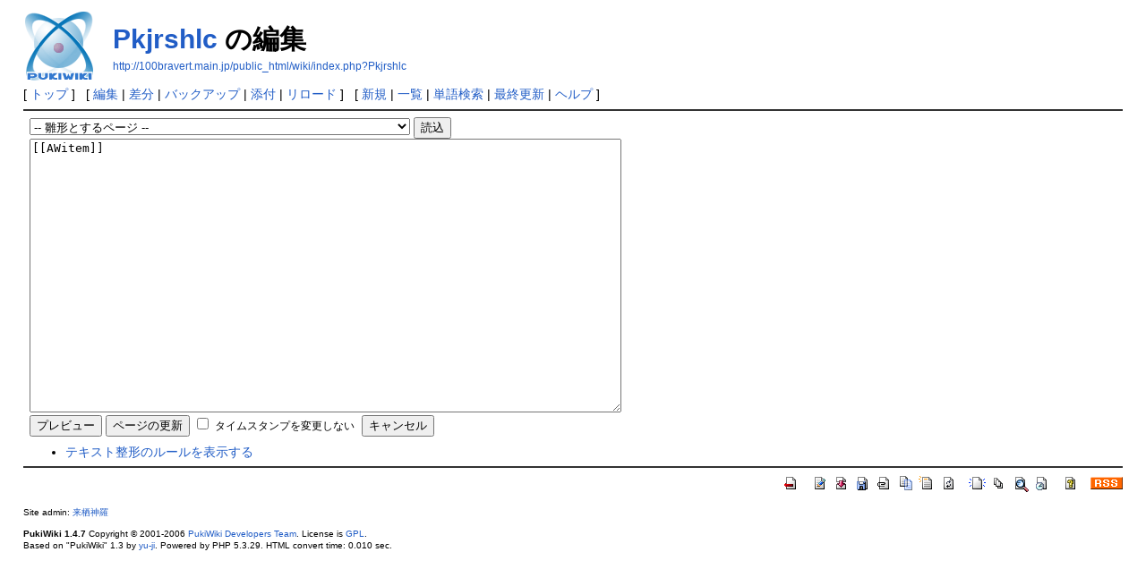

--- FILE ---
content_type: text/html; charset=UTF-8
request_url: http://100bravert.main.jp/public_html/wiki/index.php?cmd=edit&page=Pkjrshlc&refer=AWitem
body_size: 12117
content:
<?xml version="1.0" encoding="UTF-8" ?>
<!DOCTYPE html PUBLIC "-//W3C//DTD XHTML 1.1//EN" "http://www.w3.org/TR/xhtml11/DTD/xhtml11.dtd">
<html xmlns="http://www.w3.org/1999/xhtml" xml:lang="ja">
<head>
 <meta http-equiv="content-type" content="application/xhtml+xml; charset=UTF-8" />
 <meta http-equiv="content-style-type" content="text/css" />
 <meta name="robots" content="NOINDEX,NOFOLLOW" />
 <title>Pkjrshlc の編集 - PukiWiki</title>

 <link rel="SHORTCUT ICON" href="" />
 <link rel="stylesheet" type="text/css" media="screen" href="skin/pukiwiki.css.php?charset=Shift_JIS" charset="Shift_JIS" />
 <link rel="stylesheet" type="text/css" media="print"  href="skin/pukiwiki.css.php?charset=Shift_JIS&amp;media=print" charset="Shift_JIS" />
 <link rel="alternate" type="application/rss+xml" title="RSS" href="http://100bravert.main.jp/public_html/wiki/index.php?cmd=rss" />

</head>
<body>

<div id="header">
 <a href="http://100bravert.main.jp/public_html/wiki/index.php?FrontPage"><img id="logo" src="image/pukiwiki.png" width="80" height="80" alt="[PukiWiki]" title="[PukiWiki]" /></a>

 <h1 class="title"><a href="http://100bravert.main.jp/public_html/wiki/index.php?plugin=related&amp;page=Pkjrshlc">Pkjrshlc</a>  の編集</h1>

    <a href="http://100bravert.main.jp/public_html/wiki/index.php?Pkjrshlc"><span class="small">http://100bravert.main.jp/public_html/wiki/index.php?Pkjrshlc</span></a>
 
</div>

<div id="navigator">
 [ <a href="http://100bravert.main.jp/public_html/wiki/index.php?FrontPage" >トップ</a> ] &nbsp;

 [
 	<a href="http://100bravert.main.jp/public_html/wiki/index.php?cmd=edit&amp;page=Pkjrshlc" >編集</a> |
	  <a href="http://100bravert.main.jp/public_html/wiki/index.php?cmd=diff&amp;page=Pkjrshlc" >差分</a> 	| <a href="http://100bravert.main.jp/public_html/wiki/index.php?cmd=backup&amp;page=Pkjrshlc" >バックアップ</a>  	| <a href="http://100bravert.main.jp/public_html/wiki/index.php?plugin=attach&amp;pcmd=upload&amp;page=Pkjrshlc" >添付</a>  | <a href="http://100bravert.main.jp/public_html/wiki/index.php?Pkjrshlc" >リロード</a> ] &nbsp;

 [
 	<a href="http://100bravert.main.jp/public_html/wiki/index.php?plugin=newpage&amp;refer=Pkjrshlc" >新規</a> |
    <a href="http://100bravert.main.jp/public_html/wiki/index.php?cmd=list" >一覧</a>  | <a href="http://100bravert.main.jp/public_html/wiki/index.php?cmd=search" >単語検索</a> | <a href="http://100bravert.main.jp/public_html/wiki/index.php?RecentChanges" >最終更新</a> | <a href="http://100bravert.main.jp/public_html/wiki/index.php?Help" >ヘルプ</a> ]

</div>

<hr class="full_hr" />
<div id="body"><div class="edit_form">
 <form action="http://100bravert.main.jp/public_html/wiki/index.php" method="post" style="margin-bottom:0px;">
<div><input type="hidden" name="encode_hint" value="ぷ" /></div>
  <select name="template_page">
   <option value="">-- 雛形とするページ --</option>
   <option value="AWitem">AWitem</option>
   <option value="Best Casual Dating Platforms In The Usa">Best Casual Dating Platforms In The Usa</option>
   <option value="Best Casual Dating Sites To For Just Sex">Best Casual Dating Sites To For Just Sex</option>
   <option value="Best Casual Encounters Platforms No Sign Up">Best Casual Encounters Platforms No Sign Up</option>
   <option value="Best Casual Encounters Sites Usa">Best Casual Encounters Sites Usa</option>
   <option value="Best Casual Encounters Websites No Cost">Best Casual Encounters Websites No Cost</option>
   <option value="Best Discreet Hookup Apps No Sign Up">Best Discreet Hookup Apps No Sign Up</option>
   <option value="Best Hookup Platforms">Best Hookup Platforms</option>
   <option value="Best Local Encounters Website No Payment">Best Local Encounters Website No Payment</option>
   <option value="Best OF Girls In 2024">Best OF Girls In 2024</option>
   <option value="Best OF to Check Out">Best OF to Check Out</option>
   <option value="Best OnlyFans Accounts In 2024">Best OnlyFans Accounts In 2024</option>
   <option value="Best OnlyFans Girls To Follow In 2024">Best OnlyFans Girls To Follow In 2024</option>
   <option value="Best OnlyFans Profiles 2024">Best OnlyFans Profiles 2024</option>
   <option value="Best OnlyFans Profiles In 2024">Best OnlyFans Profiles In 2024</option>
   <option value="B技能の経験点について">B技能の経験点について</option>
   <option value="Casual Dating Site">Casual Dating Site</option>
   <option value="Casual Dating Sites To For Just Sex">Casual Dating Sites To For Just Sex</option>
   <option value="Casual Dating Website For Quick Sex">Casual Dating Website For Quick Sex</option>
   <option value="Casual Encounters Websites No Cost">Casual Encounters Websites No Cost</option>
   <option value="Casual Hookup Platform Online">Casual Hookup Platform Online</option>
   <option value="Dating Platforms">Dating Platforms</option>
   <option value="Dating Sites">Dating Sites</option>
   <option value="Discreet Dating App No Sign Up">Discreet Dating App No Sign Up</option>
   <option value="Discreet Dating Sites Usa">Discreet Dating Sites Usa</option>
   <option value="FormattingRules">FormattingRules</option>
   <option value="Free Casual Dating Website In The Usa">Free Casual Dating Website In The Usa</option>
   <option value="Free Casual Dating Websites To For Just Sex">Free Casual Dating Websites To For Just Sex</option>
   <option value="Free Casual Hookup Websites">Free Casual Hookup Websites</option>
   <option value="Free Discreet Dating App For Quick Sex">Free Discreet Dating App For Quick Sex</option>
   <option value="Free Discreet Hookup Site Online">Free Discreet Hookup Site Online</option>
   <option value="Free Local Dating Site No Sign Up">Free Local Dating Site No Sign Up</option>
   <option value="Free Local Hookup Website No Cost">Free Local Hookup Website No Cost</option>
   <option value="Free OF">Free OF</option>
   <option value="Free OF 2024">Free OF 2024</option>
   <option value="Free OF Girls">Free OF Girls</option>
   <option value="Free OF Models To Sub To">Free OF Models To Sub To</option>
   <option value="Free OF Profiles In 2024">Free OF Profiles In 2024</option>
   <option value="Free OnlyFans">Free OnlyFans</option>
   <option value="Free OnlyFans Accounts">Free OnlyFans Accounts</option>
   <option value="Free OnlyFans Girls To Sub To">Free OnlyFans Girls To Sub To</option>
   <option value="Free OnlyFans In 2024">Free OnlyFans In 2024</option>
   <option value="Free OnlyFans Profiles In 2024">Free OnlyFans Profiles In 2024</option>
   <option value="Free OnlyFans Profiles to Check Out">Free OnlyFans Profiles to Check Out</option>
   <option value="Free OnlyFans To Take A Look At">Free OnlyFans To Take A Look At</option>
   <option value="Free VPN Sites USA">Free VPN Sites USA</option>
   <option value="Free Virtual Private Network Website No Payment">Free Virtual Private Network Website No Payment</option>
   <option value="FrontPage">FrontPage</option>
   <option value="GMポイントの名誉変換について">GMポイントの名誉変換について</option>
   <option value="GMポイントの換金レート">GMポイントの換金レート</option>
   <option value="GM増加の取り組みについて">GM増加の取り組みについて</option>
   <option value="GM盾 個別ルール細則">GM盾 個別ルール細則</option>
   <option value="Game_log">Game_log</option>
   <option value="Game_log/2008-11A">Game_log/2008-11A</option>
   <option value="Game_log/2008-11B">Game_log/2008-11B</option>
   <option value="Game_log/2008-11C">Game_log/2008-11C</option>
   <option value="Game_log/2008-12A">Game_log/2008-12A</option>
   <option value="Game_log/2008-12B">Game_log/2008-12B</option>
   <option value="Game_log/2008-12C">Game_log/2008-12C</option>
   <option value="Game_log/2009-01A">Game_log/2009-01A</option>
   <option value="Game_log/2009-01B">Game_log/2009-01B</option>
   <option value="Game_log/2009-01C">Game_log/2009-01C</option>
   <option value="Game_log/2009-02A">Game_log/2009-02A</option>
   <option value="Game_log/2009-02B">Game_log/2009-02B</option>
   <option value="Game_log/2009-02C">Game_log/2009-02C</option>
   <option value="Game_log/2009-02D">Game_log/2009-02D</option>
   <option value="Game_log/2009-03A">Game_log/2009-03A</option>
   <option value="Game_log/2009-03B">Game_log/2009-03B</option>
   <option value="Game_log/2009-03C">Game_log/2009-03C</option>
   <option value="Game_log/2009-03D">Game_log/2009-03D</option>
   <option value="Game_log/2009-03E">Game_log/2009-03E</option>
   <option value="Game_log/2009-03F">Game_log/2009-03F</option>
   <option value="Game_log/2009-04A">Game_log/2009-04A</option>
   <option value="Game_log/2009-04B">Game_log/2009-04B</option>
   <option value="Game_log/2009-04C">Game_log/2009-04C</option>
   <option value="Game_log/2009-04D">Game_log/2009-04D</option>
   <option value="Game_log/2009-04E">Game_log/2009-04E</option>
   <option value="Game_log/2009-04F">Game_log/2009-04F</option>
   <option value="Game_log/2009-04G">Game_log/2009-04G</option>
   <option value="Game_log/2009-05A">Game_log/2009-05A</option>
   <option value="Game_log/2009-05B">Game_log/2009-05B</option>
   <option value="Game_log/2009-05C">Game_log/2009-05C</option>
   <option value="Game_log/2009-05D">Game_log/2009-05D</option>
   <option value="Game_log/2009-05E">Game_log/2009-05E</option>
   <option value="Game_log/2009-05F">Game_log/2009-05F</option>
   <option value="Game_log/2009-05G">Game_log/2009-05G</option>
   <option value="Game_log/2009-06A">Game_log/2009-06A</option>
   <option value="Game_log/2009-06B">Game_log/2009-06B</option>
   <option value="Game_log/2009-06C">Game_log/2009-06C</option>
   <option value="Game_log/2009-06D">Game_log/2009-06D</option>
   <option value="Game_log/2009-06E">Game_log/2009-06E</option>
   <option value="Game_log/2009-06F">Game_log/2009-06F</option>
   <option value="Game_log/2009-06G">Game_log/2009-06G</option>
   <option value="Game_log/2009-07A">Game_log/2009-07A</option>
   <option value="Game_log/2009-07B">Game_log/2009-07B</option>
   <option value="Game_log/2009-07C">Game_log/2009-07C</option>
   <option value="Game_log/2009-07D">Game_log/2009-07D</option>
   <option value="Game_log/2009-07E">Game_log/2009-07E</option>
   <option value="Game_log/2009-07F">Game_log/2009-07F</option>
   <option value="Game_log/2009-07G">Game_log/2009-07G</option>
   <option value="Game_log/2009-08A">Game_log/2009-08A</option>
   <option value="Game_log/2009-08B">Game_log/2009-08B</option>
   <option value="Game_log/2009-08C">Game_log/2009-08C</option>
   <option value="Game_log/2009-08D">Game_log/2009-08D</option>
   <option value="Game_log/2009-08E">Game_log/2009-08E</option>
   <option value="Game_log/2009-08F">Game_log/2009-08F</option>
   <option value="Game_log/2009-08G">Game_log/2009-08G</option>
   <option value="Game_log/2009-09A">Game_log/2009-09A</option>
   <option value="Game_log/2009-09B">Game_log/2009-09B</option>
   <option value="Game_log/2009-09C">Game_log/2009-09C</option>
   <option value="Game_log/2009-09D">Game_log/2009-09D</option>
   <option value="Game_log/2009-09E">Game_log/2009-09E</option>
   <option value="Game_log/2009-09F">Game_log/2009-09F</option>
   <option value="Game_log/2009-09G">Game_log/2009-09G</option>
   <option value="Game_log/2009-10A">Game_log/2009-10A</option>
   <option value="Game_log/2009-10B">Game_log/2009-10B</option>
   <option value="Game_log/2009-10C">Game_log/2009-10C</option>
   <option value="Game_log/2009-10D">Game_log/2009-10D</option>
   <option value="Game_log/2009-10E">Game_log/2009-10E</option>
   <option value="Game_log/2009-10F">Game_log/2009-10F</option>
   <option value="Game_log/2009-10G">Game_log/2009-10G</option>
   <option value="Game_log/2009-11A">Game_log/2009-11A</option>
   <option value="Game_log/2009-11B">Game_log/2009-11B</option>
   <option value="Game_log/2009-11C">Game_log/2009-11C</option>
   <option value="Game_log/2009-11D">Game_log/2009-11D</option>
   <option value="Game_log/2009-11E">Game_log/2009-11E</option>
   <option value="Game_log/2009-11F">Game_log/2009-11F</option>
   <option value="Game_log/2009-11G">Game_log/2009-11G</option>
   <option value="Game_log/2009-12A">Game_log/2009-12A</option>
   <option value="Game_log/2009-12B">Game_log/2009-12B</option>
   <option value="Game_log/2009-12C">Game_log/2009-12C</option>
   <option value="Game_log/2009-12D">Game_log/2009-12D</option>
   <option value="Game_log/2009-12E">Game_log/2009-12E</option>
   <option value="Game_log/2009-12F">Game_log/2009-12F</option>
   <option value="Game_log/2009-12G">Game_log/2009-12G</option>
   <option value="Game_log/2010-01A">Game_log/2010-01A</option>
   <option value="Game_log/2010-01B">Game_log/2010-01B</option>
   <option value="Game_log/2010-01C">Game_log/2010-01C</option>
   <option value="Game_log/2010-01E">Game_log/2010-01E</option>
   <option value="Game_log/2010-01F">Game_log/2010-01F</option>
   <option value="Game_log/2010-01G">Game_log/2010-01G</option>
   <option value="Game_log/2010-02A">Game_log/2010-02A</option>
   <option value="Game_log/2010-02B">Game_log/2010-02B</option>
   <option value="Game_log/2010-02C">Game_log/2010-02C</option>
   <option value="Game_log/2010-02E">Game_log/2010-02E</option>
   <option value="Game_log/2010-02F">Game_log/2010-02F</option>
   <option value="Game_log/2010-02G">Game_log/2010-02G</option>
   <option value="Game_log/2010-03A">Game_log/2010-03A</option>
   <option value="Game_log/2010-03B">Game_log/2010-03B</option>
   <option value="Game_log/2010-03C">Game_log/2010-03C</option>
   <option value="Game_log/2010-03E">Game_log/2010-03E</option>
   <option value="Game_log/2010-03F">Game_log/2010-03F</option>
   <option value="Game_log/2010-03G">Game_log/2010-03G</option>
   <option value="Game_log/2010-04A">Game_log/2010-04A</option>
   <option value="Game_log/2010-04B">Game_log/2010-04B</option>
   <option value="Game_log/2010-04C">Game_log/2010-04C</option>
   <option value="Game_log/2010-04E">Game_log/2010-04E</option>
   <option value="Game_log/2010-04F">Game_log/2010-04F</option>
   <option value="Game_log/2010-04G">Game_log/2010-04G</option>
   <option value="Game_log/2010-05A">Game_log/2010-05A</option>
   <option value="Game_log/2010-05B">Game_log/2010-05B</option>
   <option value="Game_log/2010-05C">Game_log/2010-05C</option>
   <option value="Game_log/2010-05E">Game_log/2010-05E</option>
   <option value="Game_log/2010-05F">Game_log/2010-05F</option>
   <option value="Game_log/2010-05G">Game_log/2010-05G</option>
   <option value="Game_log/2010-06A">Game_log/2010-06A</option>
   <option value="Game_log/2010-06B">Game_log/2010-06B</option>
   <option value="Game_log/2010-06C">Game_log/2010-06C</option>
   <option value="Game_log/2010-07A">Game_log/2010-07A</option>
   <option value="Game_log/2010-07B">Game_log/2010-07B</option>
   <option value="Game_log/2010-07C">Game_log/2010-07C</option>
   <option value="Game_log/2010-08A">Game_log/2010-08A</option>
   <option value="Game_log/2010-08B">Game_log/2010-08B</option>
   <option value="Game_log/2010-08C">Game_log/2010-08C</option>
   <option value="Game_log/2010-09A">Game_log/2010-09A</option>
   <option value="Game_log/2010-09B">Game_log/2010-09B</option>
   <option value="Game_log/2010-09C">Game_log/2010-09C</option>
   <option value="Game_log/2010-10A">Game_log/2010-10A</option>
   <option value="Game_log/2010-10B">Game_log/2010-10B</option>
   <option value="Game_log/2010-10C">Game_log/2010-10C</option>
   <option value="Game_log/2010-11A">Game_log/2010-11A</option>
   <option value="Game_log/2010-11B">Game_log/2010-11B</option>
   <option value="Game_log/2010-11C">Game_log/2010-11C</option>
   <option value="Game_log/2010-12A">Game_log/2010-12A</option>
   <option value="Game_log/2010-12B">Game_log/2010-12B</option>
   <option value="Game_log/2010-12C">Game_log/2010-12C</option>
   <option value="Game_log/2010-2011last">Game_log/2010-2011last</option>
   <option value="Game_log/2011-01A">Game_log/2011-01A</option>
   <option value="Game_log/2011-01B">Game_log/2011-01B</option>
   <option value="Game_log/2011-01C">Game_log/2011-01C</option>
   <option value="Game_log/2011-02A">Game_log/2011-02A</option>
   <option value="Game_log/2011-02B">Game_log/2011-02B</option>
   <option value="Game_log/2011-02C">Game_log/2011-02C</option>
   <option value="Game_log/2011-03A">Game_log/2011-03A</option>
   <option value="Game_log/2011-03B">Game_log/2011-03B</option>
   <option value="Game_log/2011-03C">Game_log/2011-03C</option>
   <option value="Game_log/2011-04A">Game_log/2011-04A</option>
   <option value="Game_log/2011-04B">Game_log/2011-04B</option>
   <option value="Game_log/2011-04C">Game_log/2011-04C</option>
   <option value="Game_log/2011-05A">Game_log/2011-05A</option>
   <option value="Game_log/2011-05B">Game_log/2011-05B</option>
   <option value="Game_log/2011-05C">Game_log/2011-05C</option>
   <option value="Game_log/2011-06A">Game_log/2011-06A</option>
   <option value="Game_log/2011-06B">Game_log/2011-06B</option>
   <option value="Game_log/2011-06C">Game_log/2011-06C</option>
   <option value="Game_log/2011-07A">Game_log/2011-07A</option>
   <option value="Game_log/2011-07B">Game_log/2011-07B</option>
   <option value="Game_log/2011-07C">Game_log/2011-07C</option>
   <option value="Game_log/2011-08A">Game_log/2011-08A</option>
   <option value="Game_log/2011-08B">Game_log/2011-08B</option>
   <option value="Game_log/2011-08C">Game_log/2011-08C</option>
   <option value="Game_log/2011-09A">Game_log/2011-09A</option>
   <option value="Game_log/2011-09B">Game_log/2011-09B</option>
   <option value="Game_log/2011-09C">Game_log/2011-09C</option>
   <option value="Game_log/2011-10A">Game_log/2011-10A</option>
   <option value="Game_log/2011-10B">Game_log/2011-10B</option>
   <option value="Game_log/2011-10C">Game_log/2011-10C</option>
   <option value="Game_log/2011-11A">Game_log/2011-11A</option>
   <option value="Game_log/2011-11B">Game_log/2011-11B</option>
   <option value="Game_log/2011-11C">Game_log/2011-11C</option>
   <option value="Game_log/2011-12A">Game_log/2011-12A</option>
   <option value="Game_log/2011-12B">Game_log/2011-12B</option>
   <option value="Game_log/2011-12C">Game_log/2011-12C</option>
   <option value="Game_log/2011/06B">Game_log/2011/06B</option>
   <option value="Game_log/2012-01A">Game_log/2012-01A</option>
   <option value="Game_log/2012-01B">Game_log/2012-01B</option>
   <option value="Game_log/2012-01C">Game_log/2012-01C</option>
   <option value="Game_log/2012-02A">Game_log/2012-02A</option>
   <option value="Game_log/2012-02B">Game_log/2012-02B</option>
   <option value="Game_log/2012-02C">Game_log/2012-02C</option>
   <option value="Game_log/2012-03A">Game_log/2012-03A</option>
   <option value="Game_log/2012-03B">Game_log/2012-03B</option>
   <option value="Game_log/2012-03C">Game_log/2012-03C</option>
   <option value="Game_log/2012-04A">Game_log/2012-04A</option>
   <option value="Game_log/2012-04B">Game_log/2012-04B</option>
   <option value="Game_log/2012-04C">Game_log/2012-04C</option>
   <option value="Game_log/2012-04E">Game_log/2012-04E</option>
   <option value="Game_log/BGM">Game_log/BGM</option>
   <option value="Game_log/CM">Game_log/CM</option>
   <option value="Game_log/Chara_chat">Game_log/Chara_chat</option>
   <option value="Game_log/DGM">Game_log/DGM</option>
   <option value="Game_log/GA">Game_log/GA</option>
   <option value="Game_log/GM-CoN">Game_log/GM-CoN</option>
   <option value="Game_log/GM79SC">Game_log/GM79SC</option>
   <option value="Game_log/GMBee">Game_log/GMBee</option>
   <option value="Game_log/GMW">Game_log/GMW</option>
   <option value="Game_log/GMao">Game_log/GMao</option>
   <option value="Game_log/GMash">Game_log/GMash</option>
   <option value="Game_log/GMuso">Game_log/GMuso</option>
   <option value="Game_log/GMⅢ">Game_log/GMⅢ</option>
   <option value="Game_log/GMあやや">Game_log/GMあやや</option>
   <option value="Game_log/GMヒルコ">Game_log/GMヒルコ</option>
   <option value="Game_log/GM夏">Game_log/GM夏</option>
   <option value="Game_log/GM夜">Game_log/GM夜</option>
   <option value="Game_log/GM忍">Game_log/GM忍</option>
   <option value="Game_log/GM昴">Game_log/GM昴</option>
   <option value="Game_log/GM棒">Game_log/GM棒</option>
   <option value="Game_log/GM水蓮">Game_log/GM水蓮</option>
   <option value="Game_log/GM氷霧">Game_log/GM氷霧</option>
   <option value="Game_log/GM焔">Game_log/GM焔</option>
   <option value="Game_log/GM田">Game_log/GM田</option>
   <option value="Game_log/GM盾">Game_log/GM盾</option>
   <option value="Game_log/GM結城">Game_log/GM結城</option>
   <option value="Game_log/GM缶">Game_log/GM缶</option>
   <option value="Game_log/GM茸">Game_log/GM茸</option>
   <option value="Game_log/GM蒼雪">Game_log/GM蒼雪</option>
   <option value="Game_log/GM蟹">Game_log/GM蟹</option>
   <option value="Game_log/GM識">Game_log/GM識</option>
   <option value="Game_log/GM護堂">Game_log/GM護堂</option>
   <option value="Game_log/GM雛">Game_log/GM雛</option>
   <option value="Game_log/GM雷">Game_log/GM雷</option>
   <option value="Game_log/GM電">Game_log/GM電</option>
   <option value="Game_log/GM青">Game_log/GM青</option>
   <option value="Game_log/GM頭">Game_log/GM頭</option>
   <option value="Game_log/GaMi">Game_log/GaMi</option>
   <option value="Game_log/GoMaだんご">Game_log/GoMaだんご</option>
   <option value="Game_log/G犬M猫">Game_log/G犬M猫</option>
   <option value="Game_log/MP">Game_log/MP</option>
   <option value="Game_log/Moon-niGht">Game_log/Moon-niGht</option>
   <option value="Game_log/RGM">Game_log/RGM</option>
   <option value="Game_log/SizGM">Game_log/SizGM</option>
   <option value="Game_log/TM">Game_log/TM</option>
   <option value="Game_log/VM">Game_log/VM</option>
   <option value="Game_log/tenGM">Game_log/tenGM</option>
   <option value="Game_log/wbGM">Game_log/wbGM</option>
   <option value="Game_log/いずみM">Game_log/いずみM</option>
   <option value="Game_log/いずみM/武闘大会">Game_log/いずみM/武闘大会</option>
   <option value="Game_log/くろがねキリヲ。">Game_log/くろがねキリヲ。</option>
   <option value="Game_log/ぐらりあＧＭ">Game_log/ぐらりあＧＭ</option>
   <option value="Game_log/しばＧＭ">Game_log/しばＧＭ</option>
   <option value="Game_log/なまこGM">Game_log/なまこGM</option>
   <option value="Game_log/ばるGM">Game_log/ばるGM</option>
   <option value="Game_log/もあGM">Game_log/もあGM</option>
   <option value="Game_log/ゆうやんGM">Game_log/ゆうやんGM</option>
   <option value="Game_log/らーじゅ">Game_log/らーじゅ</option>
   <option value="Game_log/カートＧＭ">Game_log/カートＧＭ</option>
   <option value="Game_log/コトGM">Game_log/コトGM</option>
   <option value="Game_log/丸ＧＭ">Game_log/丸ＧＭ</option>
   <option value="Game_log/九十九GM">Game_log/九十九GM</option>
   <option value="Game_log/借ＧＭ">Game_log/借ＧＭ</option>
   <option value="Game_log/八白ＧＭ">Game_log/八白ＧＭ</option>
   <option value="Game_log/卵G">Game_log/卵G</option>
   <option value="Game_log/四季GM">Game_log/四季GM</option>
   <option value="Game_log/局ＧＭ">Game_log/局ＧＭ</option>
   <option value="Game_log/山ＧＭ">Game_log/山ＧＭ</option>
   <option value="Game_log/幽々GM">Game_log/幽々GM</option>
   <option value="Game_log/弥生ＧＭ">Game_log/弥生ＧＭ</option>
   <option value="Game_log/文ＧＭ乃書">Game_log/文ＧＭ乃書</option>
   <option value="Game_log/月GM">Game_log/月GM</option>
   <option value="Game_log/桃GM">Game_log/桃GM</option>
   <option value="Game_log/泡GM">Game_log/泡GM</option>
   <option value="Game_log/灰GM">Game_log/灰GM</option>
   <option value="Game_log/牙ＧＭ">Game_log/牙ＧＭ</option>
   <option value="Game_log/知見GM">Game_log/知見GM</option>
   <option value="Game_log/秋風">Game_log/秋風</option>
   <option value="Game_log/緋GM">Game_log/緋GM</option>
   <option value="Game_log/臣ＧＭ">Game_log/臣ＧＭ</option>
   <option value="Game_log/花ＧＭ">Game_log/花ＧＭ</option>
   <option value="Game_log/荒GM">Game_log/荒GM</option>
   <option value="Game_log/蛇蝎ＧＭ">Game_log/蛇蝎ＧＭ</option>
   <option value="Game_log/蛍ＧＭ">Game_log/蛍ＧＭ</option>
   <option value="Game_log/飴ＧＭ">Game_log/飴ＧＭ</option>
   <option value="Game_log/黒猫ＧＭ">Game_log/黒猫ＧＭ</option>
   <option value="Game_log/２Ｍ">Game_log/２Ｍ</option>
   <option value="Game_log/６Ｍ">Game_log/６Ｍ</option>
   <option value="Game_log/ＤＭ">Game_log/ＤＭ</option>
   <option value="Game_log/ＧＭS">Game_log/ＧＭS</option>
   <option value="Game_log/ＧＭhat">Game_log/ＧＭhat</option>
   <option value="Game_log/ＧＭあおこ">Game_log/ＧＭあおこ</option>
   <option value="Game_log/ＧＭいにゃす">Game_log/ＧＭいにゃす</option>
   <option value="Game_log/ＧＭかんずり">Game_log/ＧＭかんずり</option>
   <option value="Game_log/ＧＭのろ">Game_log/ＧＭのろ</option>
   <option value="Game_log/ＧＭクサナギ">Game_log/ＧＭクサナギ</option>
   <option value="Game_log/ＧＭ凸">Game_log/ＧＭ凸</option>
   <option value="Game_log/ＧＭ卵黄">Game_log/ＧＭ卵黄</option>
   <option value="Game_log/ＧＭ戌">Game_log/ＧＭ戌</option>
   <option value="Game_log/ＧＭ柘">Game_log/ＧＭ柘</option>
   <option value="Game_log/ＧＭ桂">Game_log/ＧＭ桂</option>
   <option value="Game_log/ＧＭ槍">Game_log/ＧＭ槍</option>
   <option value="Game_log/ＧＭ樹">Game_log/ＧＭ樹</option>
   <option value="Game_log/ＧＭ氷">Game_log/ＧＭ氷</option>
   <option value="Game_log/ＧＭ狐">Game_log/ＧＭ狐</option>
   <option value="Game_log/ＧＭ猫">Game_log/ＧＭ猫</option>
   <option value="Game_log/ＧＭ珈琲">Game_log/ＧＭ珈琲</option>
   <option value="Game_log/ＧＭ碧">Game_log/ＧＭ碧</option>
   <option value="Game_log/ＧＭ秋涼">Game_log/ＧＭ秋涼</option>
   <option value="Game_log/ＧＭ紅">Game_log/ＧＭ紅</option>
   <option value="Game_log/ＧＭ腹黒">Game_log/ＧＭ腹黒</option>
   <option value="Game_log/ＧＭ蔦">Game_log/ＧＭ蔦</option>
   <option value="Game_log/ＧＭ赤野菜">Game_log/ＧＭ赤野菜</option>
   <option value="Game_log/ＧＭ鬼灯">Game_log/ＧＭ鬼灯</option>
   <option value="Game_log/ＧＭ￥">Game_log/ＧＭ￥</option>
   <option value="Get Started Best OF Accounts">Get Started Best OF Accounts</option>
   <option value="Get Started Best OF Accounts In 2024">Get Started Best OF Accounts In 2024</option>
   <option value="Get Started Best OF Accounts To Sub To">Get Started Best OF Accounts To Sub To</option>
   <option value="Get Started Best OF Girls">Get Started Best OF Girls</option>
   <option value="Get Started Best OF Girls To Sub To">Get Started Best OF Girls To Sub To</option>
   <option value="Get Started Best OF Models To Sub To">Get Started Best OF Models To Sub To</option>
   <option value="Get Started Best OF Profiles To Sub To">Get Started Best OF Profiles To Sub To</option>
   <option value="Get Started Best OnlyFans Accounts In 2024">Get Started Best OnlyFans Accounts In 2024</option>
   <option value="Get Started Best OnlyFans Accounts To Take A Look At">Get Started Best OnlyFans Accounts To Take A Look At</option>
   <option value="Get Started Best OnlyFans Girls In 2024">Get Started Best OnlyFans Girls In 2024</option>
   <option value="Get Started Best OnlyFans To Take A Look At">Get Started Best OnlyFans To Take A Look At</option>
   <option value="Get Started Free OF Accounts 2024">Get Started Free OF Accounts 2024</option>
   <option value="Get Started Free OF Accounts to Check Out">Get Started Free OF Accounts to Check Out</option>
   <option value="Get Started Free OF Models 2024">Get Started Free OF Models 2024</option>
   <option value="Get Started Free OF Profiles 2024">Get Started Free OF Profiles 2024</option>
   <option value="Get Started Free OF Profiles To Sub To">Get Started Free OF Profiles To Sub To</option>
   <option value="Get Started Free OnlyFans Accounts">Get Started Free OnlyFans Accounts</option>
   <option value="Get Started Free OnlyFans Accounts To Follow In 2024">Get Started Free OnlyFans Accounts To Follow In 2024</option>
   <option value="Get Started Free OnlyFans Models To Sub To">Get Started Free OnlyFans Models To Sub To</option>
   <option value="Get Started Free OnlyFans to Check Out">Get Started Free OnlyFans to Check Out</option>
   <option value="Get Started Premium OF">Get Started Premium OF</option>
   <option value="Get Started Premium OF Accounts">Get Started Premium OF Accounts</option>
   <option value="Get Started Premium OF Accounts To Follow In 2024">Get Started Premium OF Accounts To Follow In 2024</option>
   <option value="Get Started Premium OF Accounts to Check Out">Get Started Premium OF Accounts to Check Out</option>
   <option value="Get Started Premium OF Girls In 2024">Get Started Premium OF Girls In 2024</option>
   <option value="Get Started Premium OF Models To Take A Look At">Get Started Premium OF Models To Take A Look At</option>
   <option value="Get Started Premium OF Profiles 2024">Get Started Premium OF Profiles 2024</option>
   <option value="Get Started Premium OF Profiles In 2024">Get Started Premium OF Profiles In 2024</option>
   <option value="Get Started Premium OnlyFans">Get Started Premium OnlyFans</option>
   <option value="Get Started Premium OnlyFans Girls to Check Out">Get Started Premium OnlyFans Girls to Check Out</option>
   <option value="Get Started Premium OnlyFans Models To Sub To">Get Started Premium OnlyFans Models To Sub To</option>
   <option value="Get Started Premium OnlyFans Profiles">Get Started Premium OnlyFans Profiles</option>
   <option value="Get Started Premium OnlyFans Profiles To Follow In 2024">Get Started Premium OnlyFans Profiles To Follow In 2024</option>
   <option value="Get Started Premium OnlyFans Profiles To Sub To">Get Started Premium OnlyFans Profiles To Sub To</option>
   <option value="Get Started Premium OnlyFans Profiles To Take A Look At">Get Started Premium OnlyFans Profiles To Take A Look At</option>
   <option value="Get Started Top OF">Get Started Top OF</option>
   <option value="Get Started Top OF Accounts">Get Started Top OF Accounts</option>
   <option value="Get Started Top OF Models to Check Out">Get Started Top OF Models to Check Out</option>
   <option value="Get Started Top OF Profiles to Check Out">Get Started Top OF Profiles to Check Out</option>
   <option value="Get Started Top OF to Check Out">Get Started Top OF to Check Out</option>
   <option value="Get Started Top OnlyFans Accounts In 2024">Get Started Top OnlyFans Accounts In 2024</option>
   <option value="Get Started Top OnlyFans Girls To Sub To">Get Started Top OnlyFans Girls To Sub To</option>
   <option value="Get Started Top OnlyFans Profiles 2024">Get Started Top OnlyFans Profiles 2024</option>
   <option value="Get Started with Best Casual Encounters Sites No Sign Up">Get Started with Best Casual Encounters Sites No Sign Up</option>
   <option value="Get Started with Best Discreet Dating Apps No Payment">Get Started with Best Discreet Dating Apps No Payment</option>
   <option value="Get Started with Best Discreet Hookup Websites">Get Started with Best Discreet Hookup Websites</option>
   <option value="Get Started with Best Local Dating App In The Usa">Get Started with Best Local Dating App In The Usa</option>
   <option value="Get Started with Best Local Hookup Website No Payment">Get Started with Best Local Hookup Website No Payment</option>
   <option value="Get Started with Best Meetup App In The Usa">Get Started with Best Meetup App In The Usa</option>
   <option value="Get Started with Best Meetup Apps For Quick Sex">Get Started with Best Meetup Apps For Quick Sex</option>
   <option value="Get Started with Best VPN Sites No Payment">Get Started with Best VPN Sites No Payment</option>
   <option value="Get Started with Best VPN Website In The USA">Get Started with Best VPN Website In The USA</option>
   <option value="Get Started with Casual Dating App For Quick Sex">Get Started with Casual Dating App For Quick Sex</option>
   <option value="Get Started with Casual Encounters Apps For Quick Sex">Get Started with Casual Encounters Apps For Quick Sex</option>
   <option value="Get Started with Casual Encounters Platforms No Sign Up">Get Started with Casual Encounters Platforms No Sign Up</option>
   <option value="Get Started with Casual Encounters Platforms Usa">Get Started with Casual Encounters Platforms Usa</option>
   <option value="Get Started with Casual Encounters Site No Payment">Get Started with Casual Encounters Site No Payment</option>
   <option value="Get Started with Casual Hookup App No Cost">Get Started with Casual Hookup App No Cost</option>
   <option value="Get Started with Casual Hookup Platform No Sign Up">Get Started with Casual Hookup Platform No Sign Up</option>
   <option value="Get Started with Dating Websites">Get Started with Dating Websites</option>
   <option value="Get Started with Discreet Dating App No Cost">Get Started with Discreet Dating App No Cost</option>
   <option value="Get Started with Discreet Dating Sites No Cost">Get Started with Discreet Dating Sites No Cost</option>
   <option value="Get Started with Discreet Hookup Platforms Online">Get Started with Discreet Hookup Platforms Online</option>
   <option value="Get Started with Free Casual Encounters Apps Usa">Get Started with Free Casual Encounters Apps Usa</option>
   <option value="Get Started with Free Casual Encounters Platform To For Just Sex">Get Started with Free Casual Encounters Platform To For Just Sex</option>
   <option value="Get Started with Free Dating App No Payment">Get Started with Free Dating App No Payment</option>
   <option value="Get Started with Free Dating Sites No Cost">Get Started with Free Dating Sites No Cost</option>
   <option value="Get Started with Free Dating Websites For Quick Sex">Get Started with Free Dating Websites For Quick Sex</option>
   <option value="Get Started with Free Discreet Dating Apps No Cost">Get Started with Free Discreet Dating Apps No Cost</option>
   <option value="Get Started with Free Discreet Hookup Sites">Get Started with Free Discreet Hookup Sites</option>
   <option value="Get Started with Free Local Dating Platform No Cost">Get Started with Free Local Dating Platform No Cost</option>
   <option value="Get Started with Free Local Dating Website No Sign Up">Get Started with Free Local Dating Website No Sign Up</option>
   <option value="Get Started with Free Local Hookup App No Payment">Get Started with Free Local Hookup App No Payment</option>
   <option value="Get Started with Free Meetup Platform No Sign Up">Get Started with Free Meetup Platform No Sign Up</option>
   <option value="Get Started with Free VPN Site No Sign Up">Get Started with Free VPN Site No Sign Up</option>
   <option value="Get Started with Hookup Apps No Payment">Get Started with Hookup Apps No Payment</option>
   <option value="Get Started with Hookup Apps Usa">Get Started with Hookup Apps Usa</option>
   <option value="Get Started with Hookup Website Usa">Get Started with Hookup Website Usa</option>
   <option value="Get Started with Local Dating Apps">Get Started with Local Dating Apps</option>
   <option value="Get Started with Local Encounters Apps Usa">Get Started with Local Encounters Apps Usa</option>
   <option value="Get Started with Local Encounters Sites Online">Get Started with Local Encounters Sites Online</option>
   <option value="Get Started with Online Casual Dating App">Get Started with Online Casual Dating App</option>
   <option value="Get Started with Online Dating App Online">Get Started with Online Dating App Online</option>
   <option value="Get Started with Online Discreet Dating Platforms Usa">Get Started with Online Discreet Dating Platforms Usa</option>
   <option value="Get Started with Online Local Hookup Websites No Cost">Get Started with Online Local Hookup Websites No Cost</option>
   <option value="Get Started with Online VPN Apps In The USA">Get Started with Online VPN Apps In The USA</option>
   <option value="Get Started with Online VPN Website No Sign Up">Get Started with Online VPN Website No Sign Up</option>
   <option value="Get Started with Online Virtual Private Network Sites">Get Started with Online Virtual Private Network Sites</option>
   <option value="Get Started with Online Virtual Private Network Website No Payment">Get Started with Online Virtual Private Network Website No Payment</option>
   <option value="Get Started with Top Casual Encounters Platforms For Quick Sex">Get Started with Top Casual Encounters Platforms For Quick Sex</option>
   <option value="Get Started with Top Casual Hookup Sites In The Usa">Get Started with Top Casual Hookup Sites In The Usa</option>
   <option value="Get Started with Top Casual Hookup Websites Usa">Get Started with Top Casual Hookup Websites Usa</option>
   <option value="Get Started with Top Dating Website No Sign Up">Get Started with Top Dating Website No Sign Up</option>
   <option value="Get Started with Top Discreet Dating Platforms">Get Started with Top Discreet Dating Platforms</option>
   <option value="Get Started with Top Discreet Dating Websites No Sign Up">Get Started with Top Discreet Dating Websites No Sign Up</option>
   <option value="Get Started with Top Local Dating Site">Get Started with Top Local Dating Site</option>
   <option value="Get Started with Top Local Dating Sites No Payment">Get Started with Top Local Dating Sites No Payment</option>
   <option value="Get Started with Top Local Encounters App Usa">Get Started with Top Local Encounters App Usa</option>
   <option value="Get Started with Top Meetup Site No Payment">Get Started with Top Meetup Site No Payment</option>
   <option value="Get Started with Top Virtual Private Network Platforms Online">Get Started with Top Virtual Private Network Platforms Online</option>
   <option value="Get Started with Top Virtual Private Network Website">Get Started with Top Virtual Private Network Website</option>
   <option value="Get Started with VPN Sites">Get Started with VPN Sites</option>
   <option value="Guide To Best Casual Encounters App To For Just Sex">Guide To Best Casual Encounters App To For Just Sex</option>
   <option value="Guide To Best Casual Encounters Apps No Cost">Guide To Best Casual Encounters Apps No Cost</option>
   <option value="Guide To Best Casual Encounters Platforms In The Usa">Guide To Best Casual Encounters Platforms In The Usa</option>
   <option value="Guide To Best Dating Sites For Quick Sex">Guide To Best Dating Sites For Quick Sex</option>
   <option value="Guide To Best Discreet Dating Platform">Guide To Best Discreet Dating Platform</option>
   <option value="Guide To Best Discreet Hookup Platform To For Just Sex">Guide To Best Discreet Hookup Platform To For Just Sex</option>
   <option value="Guide To Best Discreet Hookup Platforms To For Just Sex">Guide To Best Discreet Hookup Platforms To For Just Sex</option>
   <option value="Guide To Best Discreet Hookup Website Usa">Guide To Best Discreet Hookup Website Usa</option>
   <option value="Guide To Best Hookup Platforms">Guide To Best Hookup Platforms</option>
   <option value="Guide To Best Hookup Site Usa">Guide To Best Hookup Site Usa</option>
   <option value="Guide To Best Local Hookup Website No Cost">Guide To Best Local Hookup Website No Cost</option>
   <option value="Guide To Casual Dating App To For Just Sex">Guide To Casual Dating App To For Just Sex</option>
   <option value="Guide To Casual Encounters App Usa">Guide To Casual Encounters App Usa</option>
   <option value="Guide To Casual Encounters Sites To For Just Sex">Guide To Casual Encounters Sites To For Just Sex</option>
   <option value="Guide To Casual Hookup Platform No Sign Up">Guide To Casual Hookup Platform No Sign Up</option>
   <option value="Guide To Casual Hookup Sites For Quick Sex">Guide To Casual Hookup Sites For Quick Sex</option>
   <option value="Guide To Casual Hookup Website No Sign Up">Guide To Casual Hookup Website No Sign Up</option>
   <option value="Guide To Casual Hookup Website Online">Guide To Casual Hookup Website Online</option>
   <option value="Guide To Discreet Hookup Platforms For Quick Sex">Guide To Discreet Hookup Platforms For Quick Sex</option>
   <option value="Guide To Discreet Hookup Platforms No Cost">Guide To Discreet Hookup Platforms No Cost</option>
   <option value="Guide To Discreet Hookup Site Online">Guide To Discreet Hookup Site Online</option>
   <option value="Guide To Free Casual Dating Site">Guide To Free Casual Dating Site</option>
   <option value="Guide To Free Casual Dating Sites For Quick Sex">Guide To Free Casual Dating Sites For Quick Sex</option>
   <option value="Guide To Free Casual Encounters Apps Online">Guide To Free Casual Encounters Apps Online</option>
   <option value="Guide To Free Casual Hookup Sites">Guide To Free Casual Hookup Sites</option>
   <option value="Guide To Free Discreet Dating Apps In The Usa">Guide To Free Discreet Dating Apps In The Usa</option>
   <option value="Guide To Free Discreet Dating Sites No Sign Up">Guide To Free Discreet Dating Sites No Sign Up</option>
   <option value="Guide To Free Discreet Dating Websites For Quick Sex">Guide To Free Discreet Dating Websites For Quick Sex</option>
   <option value="Guide To Free Discreet Dating Websites Usa">Guide To Free Discreet Dating Websites Usa</option>
   <option value="Guide To Free Discreet Hookup Site In The Usa">Guide To Free Discreet Hookup Site In The Usa</option>
   <option value="Guide To Free Discreet Hookup Sites Usa">Guide To Free Discreet Hookup Sites Usa</option>
   <option value="Guide To Free Local Encounters App No Sign Up">Guide To Free Local Encounters App No Sign Up</option>
   <option value="Guide To Free Local Hookup Sites">Guide To Free Local Hookup Sites</option>
   <option value="Guide To Free Virtual Private Network Site No Payment">Guide To Free Virtual Private Network Site No Payment</option>
   <option value="Guide To Hookup App No Sign Up">Guide To Hookup App No Sign Up</option>
   <option value="Guide To Hookup Site In The Usa">Guide To Hookup Site In The Usa</option>
   <option value="Guide To Local Dating Platform No Sign Up">Guide To Local Dating Platform No Sign Up</option>
   <option value="Guide To Local Dating Site No Cost">Guide To Local Dating Site No Cost</option>
   <option value="Guide To Local Encounters App">Guide To Local Encounters App</option>
   <option value="Guide To Local Hookup Sites">Guide To Local Hookup Sites</option>
   <option value="Guide To Meetup Apps In The Usa">Guide To Meetup Apps In The Usa</option>
   <option value="Guide To Meetup Websites No Cost">Guide To Meetup Websites No Cost</option>
   <option value="Guide To Online Casual Dating Sites">Guide To Online Casual Dating Sites</option>
   <option value="Guide To Online Casual Dating Sites No Payment">Guide To Online Casual Dating Sites No Payment</option>
   <option value="Guide To Online Dating Sites No Sign Up">Guide To Online Dating Sites No Sign Up</option>
   <option value="Guide To Online Discreet Dating Websites For Quick Sex">Guide To Online Discreet Dating Websites For Quick Sex</option>
   <option value="Guide To Online Hookup Apps No Cost">Guide To Online Hookup Apps No Cost</option>
   <option value="Guide To Online Local Encounters Platform Online">Guide To Online Local Encounters Platform Online</option>
   <option value="Guide To Online Meetup Website To For Just Sex">Guide To Online Meetup Website To For Just Sex</option>
   <option value="Guide To Online VPN App No Sign Up">Guide To Online VPN App No Sign Up</option>
   <option value="Guide To Top Casual Dating Websites No Payment">Guide To Top Casual Dating Websites No Payment</option>
   <option value="Guide To Top Dating Sites In The Usa">Guide To Top Dating Sites In The Usa</option>
   <option value="Guide To Top Discreet Dating Site In The Usa">Guide To Top Discreet Dating Site In The Usa</option>
   <option value="Guide To Top Hookup App">Guide To Top Hookup App</option>
   <option value="Guide To Top Hookup Website No Cost">Guide To Top Hookup Website No Cost</option>
   <option value="Guide To Top Local Encounters App No Payment">Guide To Top Local Encounters App No Payment</option>
   <option value="Guide To Top Local Encounters App To For Just Sex">Guide To Top Local Encounters App To For Just Sex</option>
   <option value="Guide To Top Local Encounters Apps No Payment">Guide To Top Local Encounters Apps No Payment</option>
   <option value="Guide To Top VPN Platforms In The USA">Guide To Top VPN Platforms In The USA</option>
   <option value="Guide To VPN Site No Sign Up">Guide To VPN Site No Sign Up</option>
   <option value="Guide To VPN Websites In The USA">Guide To VPN Websites In The USA</option>
   <option value="Help">Help</option>
   <option value="Hookup Site In The Usa">Hookup Site In The Usa</option>
   <option value="InterWiki">InterWiki</option>
   <option value="InterWikiName">InterWikiName</option>
   <option value="InterWikiSandBox">InterWikiSandBox</option>
   <option value="Local Hookup Websites Usa">Local Hookup Websites Usa</option>
   <option value="MAP">MAP</option>
   <option value="MAP_L">MAP_L</option>
   <option value="Meetup Site Online">Meetup Site Online</option>
   <option value="Meetup Websites No Sign Up">Meetup Websites No Sign Up</option>
   <option value="MenuBar">MenuBar</option>
   <option value="NPC紹介">NPC紹介</option>
   <option value="Online Casual Hookup Sites">Online Casual Hookup Sites</option>
   <option value="Online Discreet Dating App No Payment">Online Discreet Dating App No Payment</option>
   <option value="Online Discreet Hookup Apps Usa">Online Discreet Hookup Apps Usa</option>
   <option value="Online Discreet Hookup Website For Quick Sex">Online Discreet Hookup Website For Quick Sex</option>
   <option value="Online Hookup Platform">Online Hookup Platform</option>
   <option value="Online Hookup Site To For Just Sex">Online Hookup Site To For Just Sex</option>
   <option value="Online Local Encounters Apps No Sign Up">Online Local Encounters Apps No Sign Up</option>
   <option value="Online Local Encounters Sites No Sign Up">Online Local Encounters Sites No Sign Up</option>
   <option value="Online Local Hookup App No Payment">Online Local Hookup App No Payment</option>
   <option value="Online Local Hookup Apps For Quick Sex">Online Local Hookup Apps For Quick Sex</option>
   <option value="Online Local Hookup Sites">Online Local Hookup Sites</option>
   <option value="Online Meetup Apps No Payment">Online Meetup Apps No Payment</option>
   <option value="Online Meetup Website Online">Online Meetup Website Online</option>
   <option value="Online Virtual Private Network Platforms USA">Online Virtual Private Network Platforms USA</option>
   <option value="Online Virtual Private Network Website No Cost">Online Virtual Private Network Website No Cost</option>
   <option value="Our Advice Best OF Accounts In 2024">Our Advice Best OF Accounts In 2024</option>
   <option value="Our Advice Best OF Girls">Our Advice Best OF Girls</option>
   <option value="Our Advice Best OF Models To Follow In 2024">Our Advice Best OF Models To Follow In 2024</option>
   <option value="Our Advice Best OF Profiles">Our Advice Best OF Profiles</option>
   <option value="Our Advice Best OF Profiles In 2024">Our Advice Best OF Profiles In 2024</option>
   <option value="Our Advice Best OnlyFans">Our Advice Best OnlyFans</option>
   <option value="Our Advice Best OnlyFans Accounts To Sub To">Our Advice Best OnlyFans Accounts To Sub To</option>
   <option value="Our Advice Best OnlyFans Girls">Our Advice Best OnlyFans Girls</option>
   <option value="Our Advice Best OnlyFans Models In 2024">Our Advice Best OnlyFans Models In 2024</option>
   <option value="Our Advice Best OnlyFans Models To Take A Look At">Our Advice Best OnlyFans Models To Take A Look At</option>
   <option value="Our Advice Best OnlyFans Profiles To Take A Look At">Our Advice Best OnlyFans Profiles To Take A Look At</option>
   <option value="Our Advice Free OF Girls To Take A Look At">Our Advice Free OF Girls To Take A Look At</option>
   <option value="Our Advice Free OF Profiles To Take A Look At">Our Advice Free OF Profiles To Take A Look At</option>
   <option value="Our Advice Free OnlyFans Accounts">Our Advice Free OnlyFans Accounts</option>
   <option value="Our Advice Free OnlyFans To Sub To">Our Advice Free OnlyFans To Sub To</option>
   <option value="Our Advice Premium OF Accounts To Follow In 2024">Our Advice Premium OF Accounts To Follow In 2024</option>
   <option value="Our Advice Premium OF Girls In 2024">Our Advice Premium OF Girls In 2024</option>
   <option value="Our Advice Premium OF Girls to Check Out">Our Advice Premium OF Girls to Check Out</option>
   <option value="Our Advice Premium OF Profiles To Follow In 2024">Our Advice Premium OF Profiles To Follow In 2024</option>
   <option value="Our Advice Premium OF Profiles To Take A Look At">Our Advice Premium OF Profiles To Take A Look At</option>
   <option value="Our Advice Premium OF Profiles to Check Out">Our Advice Premium OF Profiles to Check Out</option>
   <option value="Our Advice Premium OF To Follow In 2024">Our Advice Premium OF To Follow In 2024</option>
   <option value="Our Advice Premium OF To Sub To">Our Advice Premium OF To Sub To</option>
   <option value="Our Advice Premium OnlyFans Accounts To Take A Look At">Our Advice Premium OnlyFans Accounts To Take A Look At</option>
   <option value="Our Advice Premium OnlyFans Girls To Take A Look At">Our Advice Premium OnlyFans Girls To Take A Look At</option>
   <option value="Our Advice Premium OnlyFans Models">Our Advice Premium OnlyFans Models</option>
   <option value="Our Advice Top OF Accounts">Our Advice Top OF Accounts</option>
   <option value="Our Advice Top OF To Follow In 2024">Our Advice Top OF To Follow In 2024</option>
   <option value="Our Advice Top OnlyFans">Our Advice Top OnlyFans</option>
   <option value="Our Advice Top OnlyFans Accounts In 2024">Our Advice Top OnlyFans Accounts In 2024</option>
   <option value="Our Advice Top OnlyFans Girls">Our Advice Top OnlyFans Girls</option>
   <option value="Our Advice Top OnlyFans Models">Our Advice Top OnlyFans Models</option>
   <option value="Our Guide Best OF Models to Check Out">Our Guide Best OF Models to Check Out</option>
   <option value="Our Guide Best OnlyFans">Our Guide Best OnlyFans</option>
   <option value="Our Guide Best OnlyFans Accounts">Our Guide Best OnlyFans Accounts</option>
   <option value="Our Guide Best OnlyFans Accounts In 2024">Our Guide Best OnlyFans Accounts In 2024</option>
   <option value="Our Guide Best OnlyFans Models to Check Out">Our Guide Best OnlyFans Models to Check Out</option>
   <option value="Our Guide Best OnlyFans Profiles In 2024">Our Guide Best OnlyFans Profiles In 2024</option>
   <option value="Our Guide Best OnlyFans To Follow In 2024">Our Guide Best OnlyFans To Follow In 2024</option>
   <option value="Our Guide Free OF">Our Guide Free OF</option>
   <option value="Our Guide Free OF Girls">Our Guide Free OF Girls</option>
   <option value="Our Guide Free OF Girls To Take A Look At">Our Guide Free OF Girls To Take A Look At</option>
   <option value="Our Guide Free OF Profiles To Sub To">Our Guide Free OF Profiles To Sub To</option>
   <option value="Our Guide Free OF Profiles to Check Out">Our Guide Free OF Profiles to Check Out</option>
   <option value="Our Guide Free OnlyFans 2024">Our Guide Free OnlyFans 2024</option>
   <option value="Our Guide Free OnlyFans Girls to Check Out">Our Guide Free OnlyFans Girls to Check Out</option>
   <option value="Our Guide Free OnlyFans Profiles To Follow In 2024">Our Guide Free OnlyFans Profiles To Follow In 2024</option>
   <option value="Our Guide Free OnlyFans Profiles To Take A Look At">Our Guide Free OnlyFans Profiles To Take A Look At</option>
   <option value="Our Guide Premium OF">Our Guide Premium OF</option>
   <option value="Our Guide Premium OF Accounts To Follow In 2024">Our Guide Premium OF Accounts To Follow In 2024</option>
   <option value="Our Guide Premium OF Accounts To Sub To">Our Guide Premium OF Accounts To Sub To</option>
   <option value="Our Guide Premium OF Girls 2024">Our Guide Premium OF Girls 2024</option>
   <option value="Our Guide Premium OF Girls to Check Out">Our Guide Premium OF Girls to Check Out</option>
   <option value="Our Guide Premium OF Profiles To Sub To">Our Guide Premium OF Profiles To Sub To</option>
   <option value="Our Guide Premium OnlyFans">Our Guide Premium OnlyFans</option>
   <option value="Our Guide Premium OnlyFans Accounts To Follow In 2024">Our Guide Premium OnlyFans Accounts To Follow In 2024</option>
   <option value="Our Guide Premium OnlyFans Girls">Our Guide Premium OnlyFans Girls</option>
   <option value="Our Guide Premium OnlyFans Girls to Check Out">Our Guide Premium OnlyFans Girls to Check Out</option>
   <option value="Our Guide Premium OnlyFans Models 2024">Our Guide Premium OnlyFans Models 2024</option>
   <option value="Our Guide Premium OnlyFans Models To Sub To">Our Guide Premium OnlyFans Models To Sub To</option>
   <option value="Our Guide Premium OnlyFans Profiles">Our Guide Premium OnlyFans Profiles</option>
   <option value="Our Guide Premium OnlyFans To Take A Look At">Our Guide Premium OnlyFans To Take A Look At</option>
   <option value="Our Guide Top OF">Our Guide Top OF</option>
   <option value="Our Guide Top OF 2024">Our Guide Top OF 2024</option>
   <option value="Our Guide Top OF Accounts to Check Out">Our Guide Top OF Accounts to Check Out</option>
   <option value="Our Guide Top OF Girls To Follow In 2024">Our Guide Top OF Girls To Follow In 2024</option>
   <option value="Our Guide Top OF Profiles">Our Guide Top OF Profiles</option>
   <option value="Our Guide Top OnlyFans">Our Guide Top OnlyFans</option>
   <option value="Our Guide Top OnlyFans 2024">Our Guide Top OnlyFans 2024</option>
   <option value="Our Guide Top OnlyFans Accounts">Our Guide Top OnlyFans Accounts</option>
   <option value="Our Guide Top OnlyFans Accounts To Sub To">Our Guide Top OnlyFans Accounts To Sub To</option>
   <option value="Our Guide Top OnlyFans Accounts To Take A Look At">Our Guide Top OnlyFans Accounts To Take A Look At</option>
   <option value="Our Guide Top OnlyFans Girls">Our Guide Top OnlyFans Girls</option>
   <option value="Our Guide Top OnlyFans Profiles">Our Guide Top OnlyFans Profiles</option>
   <option value="Our Guide Top OnlyFans to Check Out">Our Guide Top OnlyFans to Check Out</option>
   <option value="Premium OF Girls To Sub To">Premium OF Girls To Sub To</option>
   <option value="Premium OnlyFans Accounts 2024">Premium OnlyFans Accounts 2024</option>
   <option value="Premium OnlyFans Accounts In 2024">Premium OnlyFans Accounts In 2024</option>
   <option value="Premium OnlyFans Girls">Premium OnlyFans Girls</option>
   <option value="Premium OnlyFans Girls To Sub To">Premium OnlyFans Girls To Sub To</option>
   <option value="Premium OnlyFans Models">Premium OnlyFans Models</option>
   <option value="Premium OnlyFans Models To Follow In 2024">Premium OnlyFans Models To Follow In 2024</option>
   <option value="Premium OnlyFans Profiles">Premium OnlyFans Profiles</option>
   <option value="Premium OnlyFans to Check Out">Premium OnlyFans to Check Out</option>
   <option value="PukiWiki">PukiWiki</option>
   <option value="PukiWiki/1.4">PukiWiki/1.4</option>
   <option value="PukiWiki/1.4/Manual">PukiWiki/1.4/Manual</option>
   <option value="PukiWiki/1.4/Manual/Plugin">PukiWiki/1.4/Manual/Plugin</option>
   <option value="PukiWiki/1.4/Manual/Plugin/A-D">PukiWiki/1.4/Manual/Plugin/A-D</option>
   <option value="PukiWiki/1.4/Manual/Plugin/E-G">PukiWiki/1.4/Manual/Plugin/E-G</option>
   <option value="PukiWiki/1.4/Manual/Plugin/H-K">PukiWiki/1.4/Manual/Plugin/H-K</option>
   <option value="PukiWiki/1.4/Manual/Plugin/L-N">PukiWiki/1.4/Manual/Plugin/L-N</option>
   <option value="PukiWiki/1.4/Manual/Plugin/O-R">PukiWiki/1.4/Manual/Plugin/O-R</option>
   <option value="PukiWiki/1.4/Manual/Plugin/S-U">PukiWiki/1.4/Manual/Plugin/S-U</option>
   <option value="PukiWiki/1.4/Manual/Plugin/V-Z">PukiWiki/1.4/Manual/Plugin/V-Z</option>
   <option value="RecentDeleted">RecentDeleted</option>
   <option value="Take A Look Best OF Girls to Check Out">Take A Look Best OF Girls to Check Out</option>
   <option value="Take A Look Best OF Models To Sub To">Take A Look Best OF Models To Sub To</option>
   <option value="Take A Look Best OF Profiles">Take A Look Best OF Profiles</option>
   <option value="Take A Look Best OF Profiles In 2024">Take A Look Best OF Profiles In 2024</option>
   <option value="Take A Look Best OnlyFans Accounts In 2024">Take A Look Best OnlyFans Accounts In 2024</option>
   <option value="Take A Look Best OnlyFans Girls To Take A Look At">Take A Look Best OnlyFans Girls To Take A Look At</option>
   <option value="Take A Look Best OnlyFans To Sub To">Take A Look Best OnlyFans To Sub To</option>
   <option value="Take A Look Free OF Accounts In 2024">Take A Look Free OF Accounts In 2024</option>
   <option value="Take A Look Free OF Girls 2024">Take A Look Free OF Girls 2024</option>
   <option value="Take A Look Free OF Girls In 2024">Take A Look Free OF Girls In 2024</option>
   <option value="Take A Look Free OF Models">Take A Look Free OF Models</option>
   <option value="Take A Look Free OF Profiles 2024">Take A Look Free OF Profiles 2024</option>
   <option value="Take A Look Free OnlyFans Accounts">Take A Look Free OnlyFans Accounts</option>
   <option value="Take A Look Free OnlyFans Accounts To Follow In 2024">Take A Look Free OnlyFans Accounts To Follow In 2024</option>
   <option value="Take A Look Free OnlyFans Girls">Take A Look Free OnlyFans Girls</option>
   <option value="Take A Look Free OnlyFans Girls To Follow In 2024">Take A Look Free OnlyFans Girls To Follow In 2024</option>
   <option value="Take A Look Premium OF Accounts 2024">Take A Look Premium OF Accounts 2024</option>
   <option value="Take A Look Premium OF Accounts To Follow In 2024">Take A Look Premium OF Accounts To Follow In 2024</option>
   <option value="Take A Look Premium OF Models To Follow In 2024">Take A Look Premium OF Models To Follow In 2024</option>
   <option value="Take A Look Premium OF Profiles To Sub To">Take A Look Premium OF Profiles To Sub To</option>
   <option value="Take A Look Premium OF To Follow In 2024">Take A Look Premium OF To Follow In 2024</option>
   <option value="Take A Look Premium OnlyFans">Take A Look Premium OnlyFans</option>
   <option value="Take A Look Premium OnlyFans Girls 2024">Take A Look Premium OnlyFans Girls 2024</option>
   <option value="Take A Look Premium OnlyFans Girls To Take A Look At">Take A Look Premium OnlyFans Girls To Take A Look At</option>
   <option value="Take A Look Premium OnlyFans Girls to Check Out">Take A Look Premium OnlyFans Girls to Check Out</option>
   <option value="Take A Look Premium OnlyFans Models">Take A Look Premium OnlyFans Models</option>
   <option value="Take A Look Premium OnlyFans Profiles">Take A Look Premium OnlyFans Profiles</option>
   <option value="Take A Look Premium OnlyFans Profiles To Take A Look At">Take A Look Premium OnlyFans Profiles To Take A Look At</option>
   <option value="Take A Look Top OF">Take A Look Top OF</option>
   <option value="Take A Look Top OF Accounts To Sub To">Take A Look Top OF Accounts To Sub To</option>
   <option value="Take A Look Top OF Girls">Take A Look Top OF Girls</option>
   <option value="Take A Look Top OF Models In 2024">Take A Look Top OF Models In 2024</option>
   <option value="Take A Look Top OF Models To Sub To">Take A Look Top OF Models To Sub To</option>
   <option value="Take A Look Top OF Models To Take A Look At">Take A Look Top OF Models To Take A Look At</option>
   <option value="Take A Look Top OF Profiles to Check Out">Take A Look Top OF Profiles to Check Out</option>
   <option value="Take A Look Top OnlyFans Accounts">Take A Look Top OnlyFans Accounts</option>
   <option value="Take A Look Top OnlyFans Models">Take A Look Top OnlyFans Models</option>
   <option value="Take A Look Top OnlyFans Profiles">Take A Look Top OnlyFans Profiles</option>
   <option value="Tips For Best Dating Platform No Cost">Tips For Best Dating Platform No Cost</option>
   <option value="Tips For Best Local Encounters Platform Usa">Tips For Best Local Encounters Platform Usa</option>
   <option value="Tips For Best Local Hookup Apps">Tips For Best Local Hookup Apps</option>
   <option value="Tips For Best Local Hookup Platforms To For Just Sex">Tips For Best Local Hookup Platforms To For Just Sex</option>
   <option value="Tips For Best Meetup Platform No Payment">Tips For Best Meetup Platform No Payment</option>
   <option value="Tips For Casual Dating Sites">Tips For Casual Dating Sites</option>
   <option value="Tips For Dating App Usa">Tips For Dating App Usa</option>
   <option value="Tips For Discreet Dating Platform">Tips For Discreet Dating Platform</option>
   <option value="Tips For Discreet Dating Site In The Usa">Tips For Discreet Dating Site In The Usa</option>
   <option value="Tips For Discreet Hookup Platforms In The Usa">Tips For Discreet Hookup Platforms In The Usa</option>
   <option value="Tips For Free Casual Hookup Platform Usa">Tips For Free Casual Hookup Platform Usa</option>
   <option value="Tips For Free Casual Hookup Site No Cost">Tips For Free Casual Hookup Site No Cost</option>
   <option value="Tips For Free Dating Platform Online">Tips For Free Dating Platform Online</option>
   <option value="Tips For Free Dating Website Online">Tips For Free Dating Website Online</option>
   <option value="Tips For Free Dating Websites Online">Tips For Free Dating Websites Online</option>
   <option value="Tips For Free Discreet Hookup App No Sign Up">Tips For Free Discreet Hookup App No Sign Up</option>
   <option value="Tips For Free Discreet Hookup Apps In The Usa">Tips For Free Discreet Hookup Apps In The Usa</option>
   <option value="Tips For Free Hookup Site No Cost">Tips For Free Hookup Site No Cost</option>
   <option value="Tips For Free Local Dating Websites No Payment">Tips For Free Local Dating Websites No Payment</option>
   <option value="Tips For Free Local Encounters Websites For Quick Sex">Tips For Free Local Encounters Websites For Quick Sex</option>
   <option value="Tips For Free Meetup Apps For Quick Sex">Tips For Free Meetup Apps For Quick Sex</option>
   <option value="Tips For Hookup Platforms No Payment">Tips For Hookup Platforms No Payment</option>
   <option value="Tips For Local Dating Platforms Usa">Tips For Local Dating Platforms Usa</option>
   <option value="Tips For Local Dating Sites">Tips For Local Dating Sites</option>
   <option value="Tips For Local Dating Sites To For Just Sex">Tips For Local Dating Sites To For Just Sex</option>
   <option value="Tips For Local Encounters App">Tips For Local Encounters App</option>
   <option value="Tips For Local Encounters App No Cost">Tips For Local Encounters App No Cost</option>
   <option value="Tips For Local Hookup Apps No Payment">Tips For Local Hookup Apps No Payment</option>
   <option value="Tips For Meetup Sites No Cost">Tips For Meetup Sites No Cost</option>
   <option value="Tips For Meetup Website">Tips For Meetup Website</option>
   <option value="Tips For Online Casual Dating Platforms For Quick Sex">Tips For Online Casual Dating Platforms For Quick Sex</option>
   <option value="Tips For Online Discreet Hookup Site">Tips For Online Discreet Hookup Site</option>
   <option value="Tips For Online Hookup Site For Quick Sex">Tips For Online Hookup Site For Quick Sex</option>
   <option value="Tips For Online Local Encounters Platform No Cost">Tips For Online Local Encounters Platform No Cost</option>
   <option value="Tips For Online Local Encounters Websites No Payment">Tips For Online Local Encounters Websites No Payment</option>
   <option value="Tips For Online Local Hookup Platform For Quick Sex">Tips For Online Local Hookup Platform For Quick Sex</option>
   <option value="Tips For Online Meetup Platforms In The Usa">Tips For Online Meetup Platforms In The Usa</option>
   <option value="Tips For Online Meetup Site">Tips For Online Meetup Site</option>
   <option value="Tips For Top Casual Hookup Platforms Usa">Tips For Top Casual Hookup Platforms Usa</option>
   <option value="Tips For Top Casual Hookup Sites Usa">Tips For Top Casual Hookup Sites Usa</option>
   <option value="Tips For Top Casual Hookup Websites Online">Tips For Top Casual Hookup Websites Online</option>
   <option value="Tips For Top Dating Website No Sign Up">Tips For Top Dating Website No Sign Up</option>
   <option value="Tips For Top Discreet Dating App In The Usa">Tips For Top Discreet Dating App In The Usa</option>
   <option value="Tips For Top Discreet Dating App Online">Tips For Top Discreet Dating App Online</option>
   <option value="Tips For Top Local Encounters App No Sign Up">Tips For Top Local Encounters App No Sign Up</option>
   <option value="Tips For Top Local Encounters Website In The Usa">Tips For Top Local Encounters Website In The Usa</option>
   <option value="Tips For Top Meetup Apps No Sign Up">Tips For Top Meetup Apps No Sign Up</option>
   <option value="Tips For VPN Platform In The USA">Tips For VPN Platform In The USA</option>
   <option value="Tips For Virtual Private Network Website No Cost">Tips For Virtual Private Network Website No Cost</option>
   <option value="Top Casual Dating Apps">Top Casual Dating Apps</option>
   <option value="Top Casual Encounters Platform Online">Top Casual Encounters Platform Online</option>
   <option value="Top Casual Encounters Site In The Usa">Top Casual Encounters Site In The Usa</option>
   <option value="Top Casual Hookup App">Top Casual Hookup App</option>
   <option value="Top Casual Hookup App In The Usa">Top Casual Hookup App In The Usa</option>
   <option value="Top Casual Hookup Sites To For Just Sex">Top Casual Hookup Sites To For Just Sex</option>
   <option value="Top Dating Apps Online">Top Dating Apps Online</option>
   <option value="Top Dating Site For Quick Sex">Top Dating Site For Quick Sex</option>
   <option value="Top Dating Websites No Cost">Top Dating Websites No Cost</option>
   <option value="Top Discreet Dating Site For Quick Sex">Top Discreet Dating Site For Quick Sex</option>
   <option value="Top Discreet Dating Site No Cost">Top Discreet Dating Site No Cost</option>
   <option value="Top Discreet Dating Site No Sign Up">Top Discreet Dating Site No Sign Up</option>
   <option value="Top Discreet Hookup Platforms To For Just Sex">Top Discreet Hookup Platforms To For Just Sex</option>
   <option value="Top Discreet Hookup Site No Payment">Top Discreet Hookup Site No Payment</option>
   <option value="Top Hookup Platform In The Usa">Top Hookup Platform In The Usa</option>
   <option value="Top Local Encounters App Online">Top Local Encounters App Online</option>
   <option value="Top Local Encounters Platforms For Quick Sex">Top Local Encounters Platforms For Quick Sex</option>
   <option value="Top Local Hookup Platform To For Just Sex">Top Local Hookup Platform To For Just Sex</option>
   <option value="Top Local Hookup Websites Usa">Top Local Hookup Websites Usa</option>
   <option value="Top Meetup App No Sign Up">Top Meetup App No Sign Up</option>
   <option value="Top Meetup Websites No Sign Up">Top Meetup Websites No Sign Up</option>
   <option value="Top OF 2024">Top OF 2024</option>
   <option value="Top OF Girls 2024">Top OF Girls 2024</option>
   <option value="Top OF Models To Take A Look At">Top OF Models To Take A Look At</option>
   <option value="Top OF Profiles">Top OF Profiles</option>
   <option value="Top OF to Check Out">Top OF to Check Out</option>
   <option value="Top OnlyFans Girls">Top OnlyFans Girls</option>
   <option value="Top OnlyFans Models to Check Out">Top OnlyFans Models to Check Out</option>
   <option value="Top OnlyFans Profiles To Follow In 2024">Top OnlyFans Profiles To Follow In 2024</option>
   <option value="Top OnlyFans Profiles to Check Out">Top OnlyFans Profiles to Check Out</option>
   <option value="Try Out Best Casual Hookup Apps In The Usa">Try Out Best Casual Hookup Apps In The Usa</option>
   <option value="Try Out Best Casual Hookup Sites No Payment">Try Out Best Casual Hookup Sites No Payment</option>
   <option value="Try Out Best Dating Apps To For Just Sex">Try Out Best Dating Apps To For Just Sex</option>
   <option value="Try Out Best Dating Platforms For Quick Sex">Try Out Best Dating Platforms For Quick Sex</option>
   <option value="Try Out Best Dating Site In The Usa">Try Out Best Dating Site In The Usa</option>
   <option value="Try Out Best Discreet Dating Site Usa">Try Out Best Discreet Dating Site Usa</option>
   <option value="Try Out Best Local Dating Platform For Quick Sex">Try Out Best Local Dating Platform For Quick Sex</option>
   <option value="Try Out Best Local Dating Site In The Usa">Try Out Best Local Dating Site In The Usa</option>
   <option value="Try Out Best Local Encounters App">Try Out Best Local Encounters App</option>
   <option value="Try Out Best Local Encounters Platforms For Quick Sex">Try Out Best Local Encounters Platforms For Quick Sex</option>
   <option value="Try Out Best Local Hookup Apps Usa">Try Out Best Local Hookup Apps Usa</option>
   <option value="Try Out Best Local Hookup Website No Sign Up">Try Out Best Local Hookup Website No Sign Up</option>
   <option value="Try Out Best Meetup Sites No Sign Up">Try Out Best Meetup Sites No Sign Up</option>
   <option value="Try Out Best Meetup Website No Cost">Try Out Best Meetup Website No Cost</option>
   <option value="Try Out Best VPN App No Payment">Try Out Best VPN App No Payment</option>
   <option value="Try Out Best VPN Apps In The USA">Try Out Best VPN Apps In The USA</option>
   <option value="Try Out Best Virtual Private Network Website">Try Out Best Virtual Private Network Website</option>
   <option value="Try Out Casual Dating Platforms No Cost">Try Out Casual Dating Platforms No Cost</option>
   <option value="Try Out Casual Dating Website Online">Try Out Casual Dating Website Online</option>
   <option value="Try Out Casual Encounters App For Quick Sex">Try Out Casual Encounters App For Quick Sex</option>
   <option value="Try Out Dating Site">Try Out Dating Site</option>
   <option value="Try Out Discreet Dating Sites No Payment">Try Out Discreet Dating Sites No Payment</option>
   <option value="Try Out Discreet Hookup App No Sign Up">Try Out Discreet Hookup App No Sign Up</option>
   <option value="Try Out Free Casual Dating Websites For Quick Sex">Try Out Free Casual Dating Websites For Quick Sex</option>
   <option value="Try Out Free Casual Encounters Sites No Sign Up">Try Out Free Casual Encounters Sites No Sign Up</option>
   <option value="Try Out Free Dating Platform">Try Out Free Dating Platform</option>
   <option value="Try Out Free Dating Websites To For Just Sex">Try Out Free Dating Websites To For Just Sex</option>
   <option value="Try Out Free Discreet Hookup Apps For Quick Sex">Try Out Free Discreet Hookup Apps For Quick Sex</option>
   <option value="Try Out Free Discreet Hookup Websites">Try Out Free Discreet Hookup Websites</option>
   <option value="Try Out Free Local Dating App Online">Try Out Free Local Dating App Online</option>
   <option value="Try Out Free Local Hookup Sites No Sign Up">Try Out Free Local Hookup Sites No Sign Up</option>
   <option value="Try Out Free VPN Sites No Payment">Try Out Free VPN Sites No Payment</option>
   <option value="Try Out Hookup Apps In The Usa">Try Out Hookup Apps In The Usa</option>
   <option value="Try Out Local Dating App No Cost">Try Out Local Dating App No Cost</option>
   <option value="Try Out Local Dating Apps Online">Try Out Local Dating Apps Online</option>
   <option value="Try Out Local Encounters Website">Try Out Local Encounters Website</option>
   <option value="Try Out Local Hookup App No Cost">Try Out Local Hookup App No Cost</option>
   <option value="Try Out Local Hookup Website Usa">Try Out Local Hookup Website Usa</option>
   <option value="Try Out Online Discreet Dating Site No Sign Up">Try Out Online Discreet Dating Site No Sign Up</option>
   <option value="Try Out Online Discreet Dating Website In The Usa">Try Out Online Discreet Dating Website In The Usa</option>
   <option value="Try Out Online Discreet Hookup Apps In The Usa">Try Out Online Discreet Hookup Apps In The Usa</option>
   <option value="Try Out Online Hookup Site No Payment">Try Out Online Hookup Site No Payment</option>
   <option value="Try Out Online Local Encounters Website To For Just Sex">Try Out Online Local Encounters Website To For Just Sex</option>
   <option value="Try Out Online Meetup Platform In The Usa">Try Out Online Meetup Platform In The Usa</option>
   <option value="Try Out Online Meetup Site No Sign Up">Try Out Online Meetup Site No Sign Up</option>
   <option value="Try Out Online Virtual Private Network Websites No Cost">Try Out Online Virtual Private Network Websites No Cost</option>
   <option value="Try Out Top Casual Dating App In The Usa">Try Out Top Casual Dating App In The Usa</option>
   <option value="Try Out Top Casual Encounters Website No Payment">Try Out Top Casual Encounters Website No Payment</option>
   <option value="Try Out Top Casual Encounters Websites Online">Try Out Top Casual Encounters Websites Online</option>
   <option value="Try Out Top Discreet Dating App">Try Out Top Discreet Dating App</option>
   <option value="Try Out Top Discreet Dating App No Payment">Try Out Top Discreet Dating App No Payment</option>
   <option value="Try Out Top Discreet Dating Site No Payment">Try Out Top Discreet Dating Site No Payment</option>
   <option value="Try Out Top Discreet Hookup Website No Cost">Try Out Top Discreet Hookup Website No Cost</option>
   <option value="Try Out Top Local Dating Sites Usa">Try Out Top Local Dating Sites Usa</option>
   <option value="Try Out Top Local Hookup Apps To For Just Sex">Try Out Top Local Hookup Apps To For Just Sex</option>
   <option value="Try Out Top Meetup Apps Usa">Try Out Top Meetup Apps Usa</option>
   <option value="Try Out VPN Apps In The USA">Try Out VPN Apps In The USA</option>
   <option value="Try Out VPN Platforms Online">Try Out VPN Platforms Online</option>
   <option value="VPN App">VPN App</option>
   <option value="VPN Apps">VPN Apps</option>
   <option value="entdecken Glücksspiel mit diesen Strategien">entdecken Glücksspiel mit diesen Strategien</option>
   <option value="houseitem">houseitem</option>
   <option value="log">log</option>
   <option value="log/2008-10">log/2008-10</option>
   <option value="log/2008-11">log/2008-11</option>
   <option value="log/2008-12">log/2008-12</option>
   <option value="log/2009-01">log/2009-01</option>
   <option value="remembered the discount">remembered the discount</option>
   <option value="weather105">weather105</option>
   <option value="“百の勇者”亭内における注意事項の張り紙">“百の勇者”亭内における注意事項の張り紙</option>
   <option value="★跨ぎについて">★跨ぎについて</option>
   <option value="☆Fについての意見募集">☆Fについての意見募集</option>
   <option value="「アルケミスト・ワークス」の導入に関して再検討">「アルケミスト・ワークス」の導入に関して再検討</option>
   <option value="「クリエイト・ウエポン」について">「クリエイト・ウエポン」について</option>
   <option value="「一般装備品」をサイト参加者からの提案で増やすべきか否か">「一般装備品」をサイト参加者からの提案で増やすべきか否か</option>
   <option value="「墓所」の設置について">「墓所」の設置について</option>
   <option value="「２Ｈ武器の扱い」と「カテゴリ〈ガン〉の所持数制限」について">「２Ｈ武器の扱い」と「カテゴリ〈ガン〉の所持数制限」について</option>
   <option value="『アルケミストワークス』導入に関して">『アルケミストワークス』導入に関して</option>
   <option value="『専用化』による効果について">『専用化』による効果について</option>
   <option value="【クイックローダー】の〈バレットポーチ〉への適用について">【クイックローダー】の〈バレットポーチ〉への適用について</option>
   <option value="お勧めログ">お勧めログ</option>
   <option value="かのGM">かのGM</option>
   <option value="その他">その他</option>
   <option value="どどんとふ">どどんとふ</option>
   <option value="どどんとふログ">どどんとふログ</option>
   <option value="はじめに">はじめに</option>
   <option value="アイテムの解放について">アイテムの解放について</option>
   <option value="アイテムデータ">アイテムデータ</option>
   <option value="アックス">アックス</option>
   <option value="アリストラ　詳細設定">アリストラ　詳細設定</option>
   <option value="アリストラ　ＮＰＣ">アリストラ　ＮＰＣ</option>
   <option value="アリストラ・ルネッサンス">アリストラ・ルネッサンス</option>
   <option value="アルケミストワークス導入ルール">アルケミストワークス導入ルール</option>
   <option value="アンデッド">アンデッド</option>
   <option value="ウォーハンマー">ウォーハンマー</option>
   <option value="オリジナルアイテムについて">オリジナルアイテムについて</option>
   <option value="オリジナルアイテムに対するＧＭの権限について">オリジナルアイテムに対するＧＭの権限について</option>
   <option value="オリジナルアイテムのＧＭの使用制限権限について">オリジナルアイテムのＧＭの使用制限権限について</option>
   <option value="オリジナルアイテム作成について">オリジナルアイテム作成について</option>
   <option value="オルレイア">オルレイア</option>
   <option value="オークションでの借金利用は如何なモノ？">オークションでの借金利用は如何なモノ？</option>
   <option value="オークションについて">オークションについて</option>
   <option value="ガン">ガン</option>
   <option value="キャラクターのリビルド・および経験値の見直しについて">キャラクターのリビルド・および経験値の見直しについて</option>
   <option value="キャラクターシート">キャラクターシート</option>
   <option value="キャラクターシートのリスト画面における表示を変更するべきか否か">キャラクターシートのリスト画面における表示を変更するべきか否か</option>
   <option value="キャラメイクBBSの規定について">キャラメイクBBSの規定について</option>
   <option value="キャンペーン">キャンペーン</option>
   <option value="キャンペーンルール">キャンペーンルール</option>
   <option value="クロスボウ">クロスボウ</option>
   <option value="グレードについて">グレードについて</option>
   <option value="グレード制限追加について">グレード制限追加について</option>
   <option value="サイトマップ wiki">サイトマップ wiki</option>
   <option value="サイトルール">サイトルール</option>
   <option value="サイトルール/キャラクターチャットについて">サイトルール/キャラクターチャットについて</option>
   <option value="サイトルール不要">サイトルール不要</option>
   <option value="サイト内検索について">サイト内検索について</option>
   <option value="サプリメント『フェイダン博物誌』の採用・非採用について">サプリメント『フェイダン博物誌』の採用・非採用について</option>
   <option value="シナリオ集">シナリオ集</option>
   <option value="シーア隊掲示板">シーア隊掲示板</option>
   <option value="スタッフ">スタッフ</option>
   <option value="スピア">スピア</option>
   <option value="セッションルームの使用優先順位について">セッションルームの使用優先順位について</option>
   <option value="セッションルームの優先順位">セッションルームの優先順位</option>
   <option value="セッション募集時のグレード指定について">セッション募集時のグレード指定について</option>
   <option value="ソード（Ｂ～Ａ）">ソード（Ｂ～Ａ）</option>
   <option value="ソード（Ｓ～ＳＳ）">ソード（Ｓ～ＳＳ）</option>
   <option value="バード技能におけるペットの扱いについて">バード技能におけるペットの扱いについて</option>
   <option value="フレイル">フレイル</option>
   <option value="プレイヤーキャラクターのＮＰＣ利用について">プレイヤーキャラクターのＮＰＣ利用について</option>
   <option value="ボウ">ボウ</option>
   <option value="マナー">マナー</option>
   <option value="マニュアル">マニュアル</option>
   <option value="メイス">メイス</option>
   <option value="モカの村">モカの村</option>
   <option value="モンスターデータ">モンスターデータ</option>
   <option value="ユーザー規定">ユーザー規定</option>
   <option value="ユーザー規定/サイトルール違反について">ユーザー規定/サイトルール違反について</option>
   <option value="ユーザー規定/寝落ちについて">ユーザー規定/寝落ちについて</option>
   <option value="ユートリス　詳細設定">ユートリス　詳細設定</option>
   <option value="リザレクションについて">リザレクションについて</option>
   <option value="ルイトカ　詳細設定">ルイトカ　詳細設定</option>
   <option value="ルール提案のガイドライン">ルール提案のガイドライン</option>
   <option value="レイアウトについて">レイアウトについて</option>
   <option value="ワールドデータ">ワールドデータ</option>
   <option value="一般技能">一般技能</option>
   <option value="世界設定">世界設定</option>
   <option value="人族">人族</option>
   <option value="公式ＦＡＱの更新対応">公式ＦＡＱの更新対応</option>
   <option value="動物">動物</option>
   <option value="勢力情報">勢力情報</option>
   <option value="外部キャラクターチャット用アップロードページ">外部キャラクターチャット用アップロードページ</option>
   <option value="天井発言について">天井発言について</option>
   <option value="妖精">妖精</option>
   <option value="学園SW">学園SW</option>
   <option value="学園SWログ">学園SWログ</option>
   <option value="幻獣">幻獣</option>
   <option value="引退について">引退について</option>
   <option value="性別限定装備品について">性別限定装備品について</option>
   <option value="成長回数の限界について">成長回数の限界について</option>
   <option value="投擲">投擲</option>
   <option value="推奨される慣習">推奨される慣習</option>
   <option value="提案中">提案中</option>
   <option value="提案中/代替アイテム案">提案中/代替アイテム案</option>
   <option value="新コンテンツ増加について">新コンテンツ増加について</option>
   <option value="新・百勇事典">新・百勇事典</option>
   <option value="方針について">方針について</option>
   <option value="施行待ちルール">施行待ちルール</option>
   <option value="最近使われていないPCを他の場所に移す提案">最近使われていないPCを他の場所に移す提案</option>
   <option value="格闘">格闘</option>
   <option value="植物">植物</option>
   <option value="武器">武器</option>
   <option value="武器形状の変更について（相当品ルール）">武器形状の変更について（相当品ルール）</option>
   <option value="爵位の取得について">爵位の取得について</option>
   <option value="生まれにおける習得言語について">生まれにおける習得言語について</option>
   <option value="生まれ表">生まれ表</option>
   <option value="留意事項">留意事項</option>
   <option value="盾">盾</option>
   <option value="矢弾">矢弾</option>
   <option value="神族">神族</option>
   <option value="競売場">競売場</option>
   <option value="第二の剣の神々の信仰について">第二の剣の神々の信仰について</option>
   <option value="経験点の破棄について">経験点の破棄について</option>
   <option value="絡み">絡み</option>
   <option value="練技の魔晶石使用に関して">練技の魔晶石使用に関して</option>
   <option value="考案中・提案/log">考案中・提案/log</option>
   <option value="考案中・提案/中間まとめ">考案中・提案/中間まとめ</option>
   <option value="考案中・提案/中間まとめ/グレードについて">考案中・提案/中間まとめ/グレードについて</option>
   <option value="考案中・提案/中間まとめ/グレード制限追加">考案中・提案/中間まとめ/グレード制限追加</option>
   <option value="考案中・提案/中間まとめ/経過時間について">考案中・提案/中間まとめ/経過時間について</option>
   <option value="自キャラクターによるＮＰＣ利用について">自キャラクターによるＮＰＣ利用について</option>
   <option value="蛮族">蛮族</option>
   <option value="行為判定の依頼">行為判定の依頼</option>
   <option value="装備部位：その他">装備部位：その他</option>
   <option value="装備部位：手">装備部位：手</option>
   <option value="装備部位：耳">装備部位：耳</option>
   <option value="装備部位：背中">装備部位：背中</option>
   <option value="装備部位：腰">装備部位：腰</option>
   <option value="装備部位：足">装備部位：足</option>
   <option value="装備部位：頭">装備部位：頭</option>
   <option value="装備部位：顔">装備部位：顔</option>
   <option value="装備部位：首">装備部位：首</option>
   <option value="装飾品">装飾品</option>
   <option value="装飾品の定義">装飾品の定義</option>
   <option value="辞書ファイル">辞書ファイル</option>
   <option value="過去の提案">過去の提案</option>
   <option value="道具Ⅰ">道具Ⅰ</option>
   <option value="道具Ⅱ">道具Ⅱ</option>
   <option value="道具Ⅲ">道具Ⅲ</option>
   <option value="金属鎧">金属鎧</option>
   <option value="防具">防具</option>
   <option value="雑談でのセッション募集形態について">雑談でのセッション募集形態について</option>
   <option value="非金属鎧">非金属鎧</option>
   <option value="騎獣">騎獣</option>
   <option value="騎獣の属性について">騎獣の属性について</option>
   <option value="魔法生物">魔法生物</option>
   <option value="魔神">魔神</option>
   <option value="１回のセッションの経験点について">１回のセッションの経験点について</option>
   <option value="ＧＭを行うにあたって">ＧＭを行うにあたって</option>
   <option value="ＧＭ黒兎">ＧＭ黒兎</option>
   <option value="ＷＴについて">ＷＴについて</option>
  </select>
  <input type="submit" name="template" value="読込" accesskey="r" />
  <br />
  
  <input type="hidden" name="cmd"    value="edit" />
  <input type="hidden" name="page"   value="Pkjrshlc" />
  <input type="hidden" name="digest" value="d41d8cd98f00b204e9800998ecf8427e" />
  <textarea name="msg" rows="20" cols="80">[[AWitem]]

</textarea>
  <br />
  <div style="float:left;">
   <input type="submit" name="preview" value="プレビュー" accesskey="p" />
   <input type="submit" name="write"   value="ページの更新" accesskey="s" />
   
   <input type="checkbox" name="notimestamp" id="_edit_form_notimestamp" value="true" />
   <label for="_edit_form_notimestamp"><span class="small">タイムスタンプを変更しない</span></label>
&nbsp;
  </div>
  <textarea name="original" rows="1" cols="1" style="display:none">[[AWitem]]

</textarea>
 </form>
 <form action="http://100bravert.main.jp/public_html/wiki/index.php" method="post" style="margin-top:0px;">
<div><input type="hidden" name="encode_hint" value="ぷ" /></div>
  <input type="hidden" name="cmd"    value="edit" />
  <input type="hidden" name="page"   value="Pkjrshlc" />
  <input type="submit" name="cancel" value="キャンセル" accesskey="c" />
 </form>
</div><ul><li><a href="http://100bravert.main.jp/public_html/wiki/index.php?cmd=edit&amp;help=true&amp;page=Pkjrshlc">テキスト整形のルールを表示する</a></li></ul></div>



<hr class="full_hr" />
<!-- Toolbar -->
<div id="toolbar">
 <a href="http://100bravert.main.jp/public_html/wiki/index.php?FrontPage"><img src="image/top.png" width="20" height="20" alt="トップ" title="トップ" /></a>
 &nbsp;
 	<a href="http://100bravert.main.jp/public_html/wiki/index.php?cmd=edit&amp;page=Pkjrshlc"><img src="image/edit.png" width="20" height="20" alt="編集" title="編集" /></a>	  <a href="http://100bravert.main.jp/public_html/wiki/index.php?cmd=diff&amp;page=Pkjrshlc"><img src="image/diff.png" width="20" height="20" alt="差分" title="差分" /></a>	<a href="http://100bravert.main.jp/public_html/wiki/index.php?cmd=backup&amp;page=Pkjrshlc"><img src="image/backup.png" width="20" height="20" alt="バックアップ" title="バックアップ" /></a>			<a href="http://100bravert.main.jp/public_html/wiki/index.php?plugin=attach&amp;pcmd=upload&amp;page=Pkjrshlc"><img src="image/file.png" width="20" height="20" alt="添付" title="添付" /></a>		<a href="http://100bravert.main.jp/public_html/wiki/index.php?plugin=template&amp;refer=Pkjrshlc"><img src="image/copy.png" width="20" height="20" alt="複製" title="複製" /></a>	<a href="http://100bravert.main.jp/public_html/wiki/index.php?plugin=rename&amp;refer=Pkjrshlc"><img src="image/rename.png" width="20" height="20" alt="名前変更" title="名前変更" /></a> <a href="http://100bravert.main.jp/public_html/wiki/index.php?Pkjrshlc"><img src="image/reload.png" width="20" height="20" alt="リロード" title="リロード" /></a> &nbsp;
	<a href="http://100bravert.main.jp/public_html/wiki/index.php?plugin=newpage&amp;refer=Pkjrshlc"><img src="image/new.png" width="20" height="20" alt="新規" title="新規" /></a> <a href="http://100bravert.main.jp/public_html/wiki/index.php?cmd=list"><img src="image/list.png" width="20" height="20" alt="一覧" title="一覧" /></a> <a href="http://100bravert.main.jp/public_html/wiki/index.php?cmd=search"><img src="image/search.png" width="20" height="20" alt="単語検索" title="単語検索" /></a> <a href="http://100bravert.main.jp/public_html/wiki/index.php?RecentChanges"><img src="image/recentchanges.png" width="20" height="20" alt="最終更新" title="最終更新" /></a> &nbsp; <a href="http://100bravert.main.jp/public_html/wiki/index.php?Help"><img src="image/help.png" width="20" height="20" alt="ヘルプ" title="ヘルプ" /></a> &nbsp; <a href="http://100bravert.main.jp/public_html/wiki/index.php?cmd=rss&amp;ver=1.0"><img src="image/rss.png" width="36" height="14" alt="最終更新のRSS" title="最終更新のRSS" /></a></div>



<div id="footer">
 Site admin: <a href="http://100bravers-second.nsf.jp/index.php">来栖神羅</a><p />
 <strong>PukiWiki 1.4.7</strong> Copyright &copy; 2001-2006 <a href="http://pukiwiki.sourceforge.jp/">PukiWiki Developers Team</a>. License is <a href="http://www.gnu.org/licenses/gpl.html">GPL</a>.<br /> Based on "PukiWiki" 1.3 by <a href="http://factage.com/yu-ji/">yu-ji</a>.
 Powered by PHP 5.3.29. HTML convert time: 0.010 sec.
</div>

</body>
</html>
